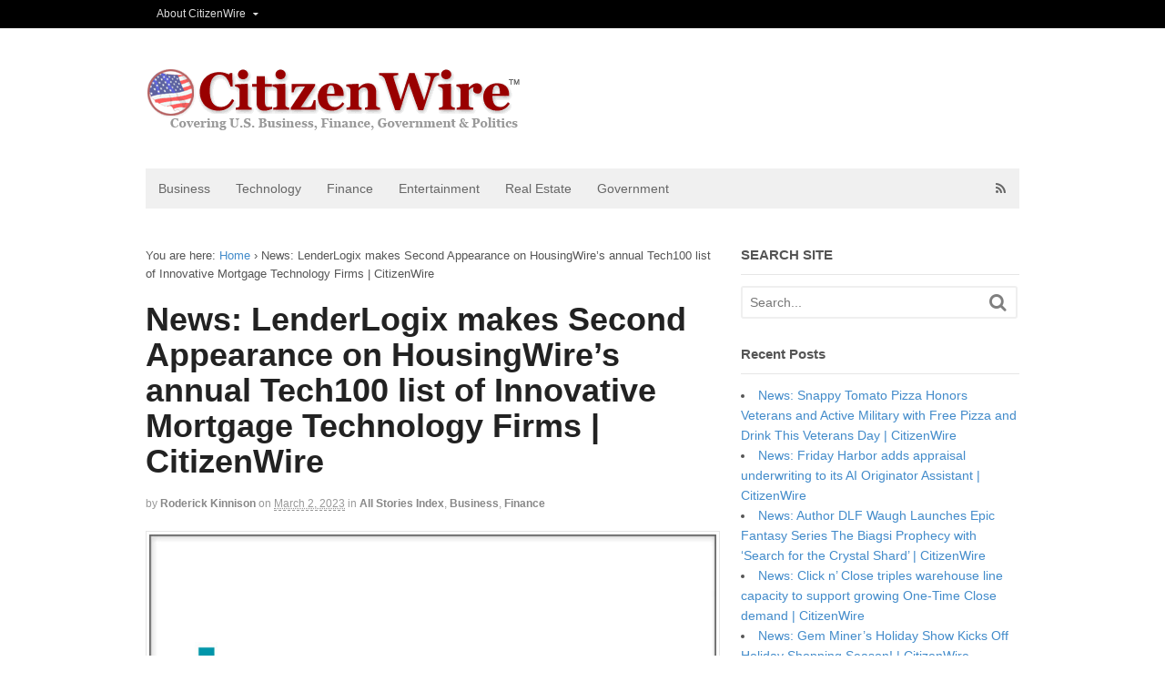

--- FILE ---
content_type: text/html; charset=UTF-8
request_url: https://citizenwire.com/2023/03/02/news-lenderlogix-makes-second-appearance-on-housingwires-annual-tech100-list-of-innovative-mortgage-technology-firms-citizenwire/
body_size: 12179
content:
<!DOCTYPE html>
<html lang="en-US">
<head>
<meta charset="UTF-8" />
<title>News: LenderLogix makes Second Appearance on HousingWire’s annual Tech100 list of Innovative Mortgage Technology Firms | CitizenWire - CitizenWire</title>
<meta http-equiv="Content-Type" content="text/html; charset=UTF-8" />
<link rel="pingback" href="https://citizenwire.com/xmlrpc.php" />
<meta name='robots' content='index, follow, max-image-preview:large, max-snippet:-1, max-video-preview:-1' />
	<style>img:is([sizes="auto" i], [sizes^="auto," i]) { contain-intrinsic-size: 3000px 1500px }</style>
	
<!--  Mobile viewport scale -->
<meta content="initial-scale=1.0, maximum-scale=1.0, user-scalable=yes" name="viewport"/>

	<!-- This site is optimized with the Yoast SEO plugin v26.3 - https://yoast.com/wordpress/plugins/seo/ -->
	<link rel="canonical" href="https://citizenwire.com/2023/03/02/news-lenderlogix-makes-second-appearance-on-housingwires-annual-tech100-list-of-innovative-mortgage-technology-firms-citizenwire/" />
	<meta property="og:locale" content="en_US" />
	<meta property="og:type" content="article" />
	<meta property="og:title" content="News: LenderLogix makes Second Appearance on HousingWire’s annual Tech100 list of Innovative Mortgage Technology Firms | CitizenWire - CitizenWire" />
	<meta property="og:description" content="BUFFALO, N.Y. /CitizenWire/ &#8212; LenderLogix, a leading provider of mortgage automation software and application programming interfaces (APIs), today announced it has been named to HousingWire magazine&#8217;s annual Tech100 list. HousingWire&#8217;s Tech100 award seeks to highlight the most innovative technology companies across the housing sector." />
	<meta property="og:url" content="https://citizenwire.com/2023/03/02/news-lenderlogix-makes-second-appearance-on-housingwires-annual-tech100-list-of-innovative-mortgage-technology-firms-citizenwire/" />
	<meta property="og:site_name" content="CitizenWire" />
	<meta property="article:publisher" content="https://www.facebook.com/NeotropeNewsNetwork/" />
	<meta property="article:published_time" content="2023-03-02T11:57:06+00:00" />
	<meta property="og:image" content="https://citizenwire.com/wp-content/uploads/23-0222-s2p-lender-logix-800x600-2.jpg" />
	<meta property="og:image:width" content="800" />
	<meta property="og:image:height" content="600" />
	<meta property="og:image:type" content="image/jpeg" />
	<meta name="author" content="Roderick Kinnison" />
	<meta name="twitter:card" content="summary_large_image" />
	<meta name="twitter:creator" content="@neotropenews" />
	<meta name="twitter:site" content="@neotropenews" />
	<script type="application/ld+json" class="yoast-schema-graph">{"@context":"https://schema.org","@graph":[{"@type":"WebPage","@id":"https://citizenwire.com/2023/03/02/news-lenderlogix-makes-second-appearance-on-housingwires-annual-tech100-list-of-innovative-mortgage-technology-firms-citizenwire/","url":"https://citizenwire.com/2023/03/02/news-lenderlogix-makes-second-appearance-on-housingwires-annual-tech100-list-of-innovative-mortgage-technology-firms-citizenwire/","name":"News: LenderLogix makes Second Appearance on HousingWire’s annual Tech100 list of Innovative Mortgage Technology Firms | CitizenWire - CitizenWire","isPartOf":{"@id":"https://citizenwire.com/#website"},"primaryImageOfPage":{"@id":"https://citizenwire.com/2023/03/02/news-lenderlogix-makes-second-appearance-on-housingwires-annual-tech100-list-of-innovative-mortgage-technology-firms-citizenwire/#primaryimage"},"image":{"@id":"https://citizenwire.com/2023/03/02/news-lenderlogix-makes-second-appearance-on-housingwires-annual-tech100-list-of-innovative-mortgage-technology-firms-citizenwire/#primaryimage"},"thumbnailUrl":"https://citizenwire.com/wp-content/uploads/23-0222-s2p-lender-logix-800x600-2.jpg","datePublished":"2023-03-02T11:57:06+00:00","author":{"@id":"https://citizenwire.com/#/schema/person/07f2c69f1ad1328fb1e8335fd0b707eb"},"breadcrumb":{"@id":"https://citizenwire.com/2023/03/02/news-lenderlogix-makes-second-appearance-on-housingwires-annual-tech100-list-of-innovative-mortgage-technology-firms-citizenwire/#breadcrumb"},"inLanguage":"en-US","potentialAction":[{"@type":"ReadAction","target":["https://citizenwire.com/2023/03/02/news-lenderlogix-makes-second-appearance-on-housingwires-annual-tech100-list-of-innovative-mortgage-technology-firms-citizenwire/"]}]},{"@type":"ImageObject","inLanguage":"en-US","@id":"https://citizenwire.com/2023/03/02/news-lenderlogix-makes-second-appearance-on-housingwires-annual-tech100-list-of-innovative-mortgage-technology-firms-citizenwire/#primaryimage","url":"https://citizenwire.com/wp-content/uploads/23-0222-s2p-lender-logix-800x600-2.jpg","contentUrl":"https://citizenwire.com/wp-content/uploads/23-0222-s2p-lender-logix-800x600-2.jpg","width":800,"height":600},{"@type":"BreadcrumbList","@id":"https://citizenwire.com/2023/03/02/news-lenderlogix-makes-second-appearance-on-housingwires-annual-tech100-list-of-innovative-mortgage-technology-firms-citizenwire/#breadcrumb","itemListElement":[{"@type":"ListItem","position":1,"name":"Home","item":"https://citizenwire.com/"},{"@type":"ListItem","position":2,"name":"News: LenderLogix makes Second Appearance on HousingWire’s annual Tech100 list of Innovative Mortgage Technology Firms | CitizenWire"}]},{"@type":"WebSite","@id":"https://citizenwire.com/#website","url":"https://citizenwire.com/","name":"CitizenWire","description":"Citizen Newswire - US Business, FInance, Tech News","potentialAction":[{"@type":"SearchAction","target":{"@type":"EntryPoint","urlTemplate":"https://citizenwire.com/?s={search_term_string}"},"query-input":{"@type":"PropertyValueSpecification","valueRequired":true,"valueName":"search_term_string"}}],"inLanguage":"en-US"},{"@type":"Person","@id":"https://citizenwire.com/#/schema/person/07f2c69f1ad1328fb1e8335fd0b707eb","name":"Roderick Kinnison","url":"https://citizenwire.com/author/roderick-samms-kinnison/"}]}</script>
	<!-- / Yoast SEO plugin. -->


<link rel="alternate" type="application/rss+xml" title="CitizenWire &raquo; Feed" href="https://citizenwire.com/feed/" />
<link rel="alternate" type="application/rss+xml" title="CitizenWire &raquo; Comments Feed" href="https://citizenwire.com/comments/feed/" />
<script type="text/javascript">
/* <![CDATA[ */
window._wpemojiSettings = {"baseUrl":"https:\/\/s.w.org\/images\/core\/emoji\/16.0.1\/72x72\/","ext":".png","svgUrl":"https:\/\/s.w.org\/images\/core\/emoji\/16.0.1\/svg\/","svgExt":".svg","source":{"concatemoji":"https:\/\/citizenwire.com\/wp-includes\/js\/wp-emoji-release.min.js?ver=6.8.3"}};
/*! This file is auto-generated */
!function(s,n){var o,i,e;function c(e){try{var t={supportTests:e,timestamp:(new Date).valueOf()};sessionStorage.setItem(o,JSON.stringify(t))}catch(e){}}function p(e,t,n){e.clearRect(0,0,e.canvas.width,e.canvas.height),e.fillText(t,0,0);var t=new Uint32Array(e.getImageData(0,0,e.canvas.width,e.canvas.height).data),a=(e.clearRect(0,0,e.canvas.width,e.canvas.height),e.fillText(n,0,0),new Uint32Array(e.getImageData(0,0,e.canvas.width,e.canvas.height).data));return t.every(function(e,t){return e===a[t]})}function u(e,t){e.clearRect(0,0,e.canvas.width,e.canvas.height),e.fillText(t,0,0);for(var n=e.getImageData(16,16,1,1),a=0;a<n.data.length;a++)if(0!==n.data[a])return!1;return!0}function f(e,t,n,a){switch(t){case"flag":return n(e,"\ud83c\udff3\ufe0f\u200d\u26a7\ufe0f","\ud83c\udff3\ufe0f\u200b\u26a7\ufe0f")?!1:!n(e,"\ud83c\udde8\ud83c\uddf6","\ud83c\udde8\u200b\ud83c\uddf6")&&!n(e,"\ud83c\udff4\udb40\udc67\udb40\udc62\udb40\udc65\udb40\udc6e\udb40\udc67\udb40\udc7f","\ud83c\udff4\u200b\udb40\udc67\u200b\udb40\udc62\u200b\udb40\udc65\u200b\udb40\udc6e\u200b\udb40\udc67\u200b\udb40\udc7f");case"emoji":return!a(e,"\ud83e\udedf")}return!1}function g(e,t,n,a){var r="undefined"!=typeof WorkerGlobalScope&&self instanceof WorkerGlobalScope?new OffscreenCanvas(300,150):s.createElement("canvas"),o=r.getContext("2d",{willReadFrequently:!0}),i=(o.textBaseline="top",o.font="600 32px Arial",{});return e.forEach(function(e){i[e]=t(o,e,n,a)}),i}function t(e){var t=s.createElement("script");t.src=e,t.defer=!0,s.head.appendChild(t)}"undefined"!=typeof Promise&&(o="wpEmojiSettingsSupports",i=["flag","emoji"],n.supports={everything:!0,everythingExceptFlag:!0},e=new Promise(function(e){s.addEventListener("DOMContentLoaded",e,{once:!0})}),new Promise(function(t){var n=function(){try{var e=JSON.parse(sessionStorage.getItem(o));if("object"==typeof e&&"number"==typeof e.timestamp&&(new Date).valueOf()<e.timestamp+604800&&"object"==typeof e.supportTests)return e.supportTests}catch(e){}return null}();if(!n){if("undefined"!=typeof Worker&&"undefined"!=typeof OffscreenCanvas&&"undefined"!=typeof URL&&URL.createObjectURL&&"undefined"!=typeof Blob)try{var e="postMessage("+g.toString()+"("+[JSON.stringify(i),f.toString(),p.toString(),u.toString()].join(",")+"));",a=new Blob([e],{type:"text/javascript"}),r=new Worker(URL.createObjectURL(a),{name:"wpTestEmojiSupports"});return void(r.onmessage=function(e){c(n=e.data),r.terminate(),t(n)})}catch(e){}c(n=g(i,f,p,u))}t(n)}).then(function(e){for(var t in e)n.supports[t]=e[t],n.supports.everything=n.supports.everything&&n.supports[t],"flag"!==t&&(n.supports.everythingExceptFlag=n.supports.everythingExceptFlag&&n.supports[t]);n.supports.everythingExceptFlag=n.supports.everythingExceptFlag&&!n.supports.flag,n.DOMReady=!1,n.readyCallback=function(){n.DOMReady=!0}}).then(function(){return e}).then(function(){var e;n.supports.everything||(n.readyCallback(),(e=n.source||{}).concatemoji?t(e.concatemoji):e.wpemoji&&e.twemoji&&(t(e.twemoji),t(e.wpemoji)))}))}((window,document),window._wpemojiSettings);
/* ]]> */
</script>
<style id='wp-emoji-styles-inline-css' type='text/css'>

	img.wp-smiley, img.emoji {
		display: inline !important;
		border: none !important;
		box-shadow: none !important;
		height: 1em !important;
		width: 1em !important;
		margin: 0 0.07em !important;
		vertical-align: -0.1em !important;
		background: none !important;
		padding: 0 !important;
	}
</style>
<link rel='stylesheet' id='wp-block-library-css' href='https://citizenwire.com/wp-includes/css/dist/block-library/style.min.css?ver=6.8.3' type='text/css' media='all' />
<style id='classic-theme-styles-inline-css' type='text/css'>
/*! This file is auto-generated */
.wp-block-button__link{color:#fff;background-color:#32373c;border-radius:9999px;box-shadow:none;text-decoration:none;padding:calc(.667em + 2px) calc(1.333em + 2px);font-size:1.125em}.wp-block-file__button{background:#32373c;color:#fff;text-decoration:none}
</style>
<style id='global-styles-inline-css' type='text/css'>
:root{--wp--preset--aspect-ratio--square: 1;--wp--preset--aspect-ratio--4-3: 4/3;--wp--preset--aspect-ratio--3-4: 3/4;--wp--preset--aspect-ratio--3-2: 3/2;--wp--preset--aspect-ratio--2-3: 2/3;--wp--preset--aspect-ratio--16-9: 16/9;--wp--preset--aspect-ratio--9-16: 9/16;--wp--preset--color--black: #000000;--wp--preset--color--cyan-bluish-gray: #abb8c3;--wp--preset--color--white: #ffffff;--wp--preset--color--pale-pink: #f78da7;--wp--preset--color--vivid-red: #cf2e2e;--wp--preset--color--luminous-vivid-orange: #ff6900;--wp--preset--color--luminous-vivid-amber: #fcb900;--wp--preset--color--light-green-cyan: #7bdcb5;--wp--preset--color--vivid-green-cyan: #00d084;--wp--preset--color--pale-cyan-blue: #8ed1fc;--wp--preset--color--vivid-cyan-blue: #0693e3;--wp--preset--color--vivid-purple: #9b51e0;--wp--preset--gradient--vivid-cyan-blue-to-vivid-purple: linear-gradient(135deg,rgba(6,147,227,1) 0%,rgb(155,81,224) 100%);--wp--preset--gradient--light-green-cyan-to-vivid-green-cyan: linear-gradient(135deg,rgb(122,220,180) 0%,rgb(0,208,130) 100%);--wp--preset--gradient--luminous-vivid-amber-to-luminous-vivid-orange: linear-gradient(135deg,rgba(252,185,0,1) 0%,rgba(255,105,0,1) 100%);--wp--preset--gradient--luminous-vivid-orange-to-vivid-red: linear-gradient(135deg,rgba(255,105,0,1) 0%,rgb(207,46,46) 100%);--wp--preset--gradient--very-light-gray-to-cyan-bluish-gray: linear-gradient(135deg,rgb(238,238,238) 0%,rgb(169,184,195) 100%);--wp--preset--gradient--cool-to-warm-spectrum: linear-gradient(135deg,rgb(74,234,220) 0%,rgb(151,120,209) 20%,rgb(207,42,186) 40%,rgb(238,44,130) 60%,rgb(251,105,98) 80%,rgb(254,248,76) 100%);--wp--preset--gradient--blush-light-purple: linear-gradient(135deg,rgb(255,206,236) 0%,rgb(152,150,240) 100%);--wp--preset--gradient--blush-bordeaux: linear-gradient(135deg,rgb(254,205,165) 0%,rgb(254,45,45) 50%,rgb(107,0,62) 100%);--wp--preset--gradient--luminous-dusk: linear-gradient(135deg,rgb(255,203,112) 0%,rgb(199,81,192) 50%,rgb(65,88,208) 100%);--wp--preset--gradient--pale-ocean: linear-gradient(135deg,rgb(255,245,203) 0%,rgb(182,227,212) 50%,rgb(51,167,181) 100%);--wp--preset--gradient--electric-grass: linear-gradient(135deg,rgb(202,248,128) 0%,rgb(113,206,126) 100%);--wp--preset--gradient--midnight: linear-gradient(135deg,rgb(2,3,129) 0%,rgb(40,116,252) 100%);--wp--preset--font-size--small: 13px;--wp--preset--font-size--medium: 20px;--wp--preset--font-size--large: 36px;--wp--preset--font-size--x-large: 42px;--wp--preset--spacing--20: 0.44rem;--wp--preset--spacing--30: 0.67rem;--wp--preset--spacing--40: 1rem;--wp--preset--spacing--50: 1.5rem;--wp--preset--spacing--60: 2.25rem;--wp--preset--spacing--70: 3.38rem;--wp--preset--spacing--80: 5.06rem;--wp--preset--shadow--natural: 6px 6px 9px rgba(0, 0, 0, 0.2);--wp--preset--shadow--deep: 12px 12px 50px rgba(0, 0, 0, 0.4);--wp--preset--shadow--sharp: 6px 6px 0px rgba(0, 0, 0, 0.2);--wp--preset--shadow--outlined: 6px 6px 0px -3px rgba(255, 255, 255, 1), 6px 6px rgba(0, 0, 0, 1);--wp--preset--shadow--crisp: 6px 6px 0px rgba(0, 0, 0, 1);}:where(.is-layout-flex){gap: 0.5em;}:where(.is-layout-grid){gap: 0.5em;}body .is-layout-flex{display: flex;}.is-layout-flex{flex-wrap: wrap;align-items: center;}.is-layout-flex > :is(*, div){margin: 0;}body .is-layout-grid{display: grid;}.is-layout-grid > :is(*, div){margin: 0;}:where(.wp-block-columns.is-layout-flex){gap: 2em;}:where(.wp-block-columns.is-layout-grid){gap: 2em;}:where(.wp-block-post-template.is-layout-flex){gap: 1.25em;}:where(.wp-block-post-template.is-layout-grid){gap: 1.25em;}.has-black-color{color: var(--wp--preset--color--black) !important;}.has-cyan-bluish-gray-color{color: var(--wp--preset--color--cyan-bluish-gray) !important;}.has-white-color{color: var(--wp--preset--color--white) !important;}.has-pale-pink-color{color: var(--wp--preset--color--pale-pink) !important;}.has-vivid-red-color{color: var(--wp--preset--color--vivid-red) !important;}.has-luminous-vivid-orange-color{color: var(--wp--preset--color--luminous-vivid-orange) !important;}.has-luminous-vivid-amber-color{color: var(--wp--preset--color--luminous-vivid-amber) !important;}.has-light-green-cyan-color{color: var(--wp--preset--color--light-green-cyan) !important;}.has-vivid-green-cyan-color{color: var(--wp--preset--color--vivid-green-cyan) !important;}.has-pale-cyan-blue-color{color: var(--wp--preset--color--pale-cyan-blue) !important;}.has-vivid-cyan-blue-color{color: var(--wp--preset--color--vivid-cyan-blue) !important;}.has-vivid-purple-color{color: var(--wp--preset--color--vivid-purple) !important;}.has-black-background-color{background-color: var(--wp--preset--color--black) !important;}.has-cyan-bluish-gray-background-color{background-color: var(--wp--preset--color--cyan-bluish-gray) !important;}.has-white-background-color{background-color: var(--wp--preset--color--white) !important;}.has-pale-pink-background-color{background-color: var(--wp--preset--color--pale-pink) !important;}.has-vivid-red-background-color{background-color: var(--wp--preset--color--vivid-red) !important;}.has-luminous-vivid-orange-background-color{background-color: var(--wp--preset--color--luminous-vivid-orange) !important;}.has-luminous-vivid-amber-background-color{background-color: var(--wp--preset--color--luminous-vivid-amber) !important;}.has-light-green-cyan-background-color{background-color: var(--wp--preset--color--light-green-cyan) !important;}.has-vivid-green-cyan-background-color{background-color: var(--wp--preset--color--vivid-green-cyan) !important;}.has-pale-cyan-blue-background-color{background-color: var(--wp--preset--color--pale-cyan-blue) !important;}.has-vivid-cyan-blue-background-color{background-color: var(--wp--preset--color--vivid-cyan-blue) !important;}.has-vivid-purple-background-color{background-color: var(--wp--preset--color--vivid-purple) !important;}.has-black-border-color{border-color: var(--wp--preset--color--black) !important;}.has-cyan-bluish-gray-border-color{border-color: var(--wp--preset--color--cyan-bluish-gray) !important;}.has-white-border-color{border-color: var(--wp--preset--color--white) !important;}.has-pale-pink-border-color{border-color: var(--wp--preset--color--pale-pink) !important;}.has-vivid-red-border-color{border-color: var(--wp--preset--color--vivid-red) !important;}.has-luminous-vivid-orange-border-color{border-color: var(--wp--preset--color--luminous-vivid-orange) !important;}.has-luminous-vivid-amber-border-color{border-color: var(--wp--preset--color--luminous-vivid-amber) !important;}.has-light-green-cyan-border-color{border-color: var(--wp--preset--color--light-green-cyan) !important;}.has-vivid-green-cyan-border-color{border-color: var(--wp--preset--color--vivid-green-cyan) !important;}.has-pale-cyan-blue-border-color{border-color: var(--wp--preset--color--pale-cyan-blue) !important;}.has-vivid-cyan-blue-border-color{border-color: var(--wp--preset--color--vivid-cyan-blue) !important;}.has-vivid-purple-border-color{border-color: var(--wp--preset--color--vivid-purple) !important;}.has-vivid-cyan-blue-to-vivid-purple-gradient-background{background: var(--wp--preset--gradient--vivid-cyan-blue-to-vivid-purple) !important;}.has-light-green-cyan-to-vivid-green-cyan-gradient-background{background: var(--wp--preset--gradient--light-green-cyan-to-vivid-green-cyan) !important;}.has-luminous-vivid-amber-to-luminous-vivid-orange-gradient-background{background: var(--wp--preset--gradient--luminous-vivid-amber-to-luminous-vivid-orange) !important;}.has-luminous-vivid-orange-to-vivid-red-gradient-background{background: var(--wp--preset--gradient--luminous-vivid-orange-to-vivid-red) !important;}.has-very-light-gray-to-cyan-bluish-gray-gradient-background{background: var(--wp--preset--gradient--very-light-gray-to-cyan-bluish-gray) !important;}.has-cool-to-warm-spectrum-gradient-background{background: var(--wp--preset--gradient--cool-to-warm-spectrum) !important;}.has-blush-light-purple-gradient-background{background: var(--wp--preset--gradient--blush-light-purple) !important;}.has-blush-bordeaux-gradient-background{background: var(--wp--preset--gradient--blush-bordeaux) !important;}.has-luminous-dusk-gradient-background{background: var(--wp--preset--gradient--luminous-dusk) !important;}.has-pale-ocean-gradient-background{background: var(--wp--preset--gradient--pale-ocean) !important;}.has-electric-grass-gradient-background{background: var(--wp--preset--gradient--electric-grass) !important;}.has-midnight-gradient-background{background: var(--wp--preset--gradient--midnight) !important;}.has-small-font-size{font-size: var(--wp--preset--font-size--small) !important;}.has-medium-font-size{font-size: var(--wp--preset--font-size--medium) !important;}.has-large-font-size{font-size: var(--wp--preset--font-size--large) !important;}.has-x-large-font-size{font-size: var(--wp--preset--font-size--x-large) !important;}
:where(.wp-block-post-template.is-layout-flex){gap: 1.25em;}:where(.wp-block-post-template.is-layout-grid){gap: 1.25em;}
:where(.wp-block-columns.is-layout-flex){gap: 2em;}:where(.wp-block-columns.is-layout-grid){gap: 2em;}
:root :where(.wp-block-pullquote){font-size: 1.5em;line-height: 1.6;}
</style>
<link rel='stylesheet' id='theme-stylesheet-css' href='https://citizenwire.com/wp-content/themes/canvas/style.css?ver=5.9.3' type='text/css' media='all' />
<!--[if lt IE 9]>
<link href="https://citizenwire.com/wp-content/themes/canvas/css/non-responsive.css" rel="stylesheet" type="text/css" />
<style type="text/css">.col-full, #wrapper { width: 960px; max-width: 960px; } #inner-wrapper { padding: 0; } body.full-width #header, #nav-container, body.full-width #content, body.full-width #footer-widgets, body.full-width #footer { padding-left: 0; padding-right: 0; } body.fixed-mobile #top, body.fixed-mobile #header-container, body.fixed-mobile #footer-container, body.fixed-mobile #nav-container, body.fixed-mobile #footer-widgets-container { min-width: 960px; padding: 0 1em; } body.full-width #content { width: auto; padding: 0 1em;}</style>
<![endif]-->
<script type="text/javascript" src="https://citizenwire.com/wp-includes/js/jquery/jquery.min.js?ver=3.7.1" id="jquery-core-js"></script>
<script type="text/javascript" src="https://citizenwire.com/wp-includes/js/jquery/jquery-migrate.min.js?ver=3.4.1" id="jquery-migrate-js"></script>
<script type="text/javascript" src="https://citizenwire.com/wp-content/themes/canvas/includes/js/third-party.min.js?ver=6.8.3" id="third-party-js"></script>
<script type="text/javascript" src="https://citizenwire.com/wp-content/themes/canvas/includes/js/modernizr.min.js?ver=2.6.2" id="modernizr-js"></script>
<script type="text/javascript" src="https://citizenwire.com/wp-content/themes/canvas/includes/js/general.min.js?ver=6.8.3" id="general-js"></script>
<link rel="https://api.w.org/" href="https://citizenwire.com/wp-json/" /><link rel="alternate" title="JSON" type="application/json" href="https://citizenwire.com/wp-json/wp/v2/posts/35362" /><link rel="EditURI" type="application/rsd+xml" title="RSD" href="https://citizenwire.com/xmlrpc.php?rsd" />
<meta name="generator" content="WordPress 6.8.3" />
<link rel='shortlink' href='https://citizenwire.com/?p=35362' />
<link rel="alternate" title="oEmbed (JSON)" type="application/json+oembed" href="https://citizenwire.com/wp-json/oembed/1.0/embed?url=https%3A%2F%2Fcitizenwire.com%2F2023%2F03%2F02%2Fnews-lenderlogix-makes-second-appearance-on-housingwires-annual-tech100-list-of-innovative-mortgage-technology-firms-citizenwire%2F" />
<link rel="alternate" title="oEmbed (XML)" type="text/xml+oembed" href="https://citizenwire.com/wp-json/oembed/1.0/embed?url=https%3A%2F%2Fcitizenwire.com%2F2023%2F03%2F02%2Fnews-lenderlogix-makes-second-appearance-on-housingwires-annual-tech100-list-of-innovative-mortgage-technology-firms-citizenwire%2F&#038;format=xml" />

<!-- Custom CSS Styling -->
<style type="text/css">
#logo .site-title, #logo .site-description { display:none; }
#header {background-repeat:no-repeat;background-position:left top;margin-top:0px;margin-bottom:0px;padding-top:40px;padding-bottom:40px;border:0px solid ;}
#logo .site-title a {font:bold 40px/1em Arial, sans-serif;color:#222222;}
#logo .site-description {font:300 13px/1em Arial, sans-serif;color:#999999;}
.page-title, .post .title, .page .title {font:bold 36px/1.1em Arial, sans-serif;color:#222222;}
.post .title a:link, .post .title a:visited, .page .title a:link, .page .title a:visited {color:#222222}
.post-meta { font:300 12px/1.5em Arial, sans-serif;color:#999999; }
.entry, .entry p{ font:300 18px/1.5em Arial, sans-serif;color:#555555; }
.post-more {font:300 13px/1.5em Arial, sans-serif;color:;border-top:0px solid #e6e6e6;border-bottom:0px solid #e6e6e6;}
#post-author, #connect {border-top:1px solid #e6e6e6;border-bottom:1px solid #e6e6e6;border-left:1px solid #e6e6e6;border-right:1px solid #e6e6e6;border-radius:5px;-moz-border-radius:5px;-webkit-border-radius:5px;background-color:#fafafa}
.nav-entries a, .woo-pagination { font:300 13px/1em Arial, sans-serif;color:#888; }
.woo-pagination a, .woo-pagination a:hover {color:#888!important}
.widget h3 {font:bold 15px/1.2em Arial, sans-serif;color:#555555;border-bottom:1px solid #e6e6e6;}
.widget_recent_comments li, #twitter li { border-color: #e6e6e6;}
.widget p, .widget .textwidget { font:300 14px/1.5em Arial, sans-serif;color:#555555; }
.widget {font:300 14px/1.5em Arial, sans-serif;color:#555555;border-radius:0px;-moz-border-radius:0px;-webkit-border-radius:0px;}
#tabs .inside li a, .widget_woodojo_tabs .tabbable .tab-pane li a { font:bold 12px/1.5em Arial, sans-serif;color:#555555; }
#tabs .inside li span.meta, .widget_woodojo_tabs .tabbable .tab-pane li span.meta { font:300 11px/1.5em Arial, sans-serif;color:#999999; }
#tabs ul.wooTabs li a, .widget_woodojo_tabs .tabbable .nav-tabs li a { font:300 11px/2em Arial, sans-serif;color:#999999; }
@media only screen and (min-width:768px) {
ul.nav li a, #navigation ul.rss a, #navigation ul.cart a.cart-contents, #navigation .cart-contents #navigation ul.rss, #navigation ul.nav-search, #navigation ul.nav-search a { font:300 14px/1.2em Arial, sans-serif;color:#666666; } #navigation ul.rss li a:before, #navigation ul.nav-search a.search-contents:before { color:#666666;}
#navigation ul.nav li ul, #navigation ul.cart > li > ul > div  { border: 0px solid #dbdbdb; }
#navigation ul.nav > li:hover > ul  { left: 0; }
#navigation ul.nav > li  { border-right: 0px solid #dbdbdb; }#navigation ul.nav > li:hover > ul  { left: 0; }
#navigation { box-shadow: none; -moz-box-shadow: none; -webkit-box-shadow: none; }#navigation ul li:first-child, #navigation ul li:first-child a { border-radius:0px 0 0 0px; -moz-border-radius:0px 0 0 0px; -webkit-border-radius:0px 0 0 0px; }
#navigation {border-top:0px solid #dbdbdb;border-bottom:0px solid #dbdbdb;border-left:0px solid #dbdbdb;border-right:0px solid #dbdbdb;border-radius:0px; -moz-border-radius:0px; -webkit-border-radius:0px;}
#top ul.nav li a { font:300 12px/1.6em Arial, sans-serif;color:#ddd; }
}
#footer, #footer p { font:300 13px/1.4em Arial, sans-serif;color:#999999; }
#footer {border-top:1px solid #dbdbdb;border-bottom:0px solid ;border-left:0px solid ;border-right:0px solid ;border-radius:0px; -moz-border-radius:0px; -webkit-border-radius:0px;}
.magazine #loopedSlider .content h2.title a { font:bold 24px/1em Arial, sans-serif;color:#ffffff; }
.wooslider-theme-magazine .slide-title a { font:bold 24px/1em Arial, sans-serif;color:#ffffff; }
.magazine #loopedSlider .content .excerpt p { font:300 13px/1.5em Arial, sans-serif;color:#cccccc; }
.wooslider-theme-magazine .slide-content p, .wooslider-theme-magazine .slide-excerpt p { font:300 13px/1.5em Arial, sans-serif;color:#cccccc; }
.magazine .block .post .title a {font:bold 18px/1.2em Arial, sans-serif;color:#222222; }
.archive_header { font:bold 18px/1em Arial, sans-serif;color:#222222; }
.archive_header {border-bottom:1px solid #e6e6e6;}
</style>
<!-- Options Panel Custom CSS -->
<style type="text/css">
.home .breadcrumb {
    display: none;
}
</style>


<!-- Woo Shortcodes CSS -->
<link href="https://citizenwire.com/wp-content/themes/canvas/functions/css/shortcodes.css" rel="stylesheet" type="text/css" />

<!-- Custom Stylesheet -->
<link href="https://citizenwire.com/wp-content/themes/canvas/custom.css" rel="stylesheet" type="text/css" />

<!-- Theme version -->
<meta name="generator" content="Canvas 5.9.3" />
<meta name="generator" content="WooFramework 6.1.4" />
<style type="text/css">.recentcomments a{display:inline !important;padding:0 !important;margin:0 !important;}</style></head>
<body class="wp-singular post-template-default single single-post postid-35362 single-format-standard wp-theme-canvas chrome alt-style-default two-col-left width-960 two-col-left-960">
	<div id="top">
		<div class="col-full">
			<h3 class="top-menu">TOPPER</h3><ul id="top-nav" class="nav top-navigation fl"><li id="menu-item-10126" class="menu-item menu-item-type-post_type menu-item-object-page menu-item-has-children menu-item-10126"><a href="https://citizenwire.com/about/">About CitizenWire</a>
<ul class="sub-menu">
	<li id="menu-item-10127" class="menu-item menu-item-type-post_type menu-item-object-page menu-item-10127"><a href="https://citizenwire.com/about/staff/">About Our Staff</a></li>
	<li id="menu-item-2736" class="menu-item menu-item-type-post_type menu-item-object-page menu-item-2736"><a href="https://citizenwire.com/about/privacy/">Privacy</a></li>
	<li id="menu-item-2735" class="menu-item menu-item-type-post_type menu-item-object-page menu-item-2735"><a href="https://citizenwire.com/about/legal/">Terms of Use</a></li>
</ul>
</li>
</ul>		</div>
	</div><!-- /#top -->
<div id="wrapper">

	<div id="inner-wrapper">

	<h3 class="nav-toggle icon"><a href="#navigation">Navigation</a></h3>

	<header id="header" class="col-full">

		<div id="logo">
<a href="https://citizenwire.com/" title="Citizen Newswire - US Business, FInance, Tech News"><img src="https://citizenwire.com/images/citizenwire_TM.gif" alt="CitizenWire" /></a>
<span class="site-title"><a href="https://citizenwire.com/">CitizenWire</a></span>
<span class="site-description">Citizen Newswire - US Business, FInance, Tech News</span>
</div>

	</header>
	<nav id="navigation" class="col-full" role="navigation">

	
	<section class="menus nav-icons nav-icons-1">

		<a href="https://citizenwire.com" class="nav-home"><span>Home</span></a>

	<h3>MAINBAR</h3><ul id="main-nav" class="nav fl"><li id="menu-item-40210" class="menu-item menu-item-type-taxonomy menu-item-object-category current-post-ancestor current-menu-parent current-post-parent menu-item-40210"><a href="https://citizenwire.com/national-news/business-news-wire/">Business</a></li>
<li id="menu-item-40211" class="menu-item menu-item-type-taxonomy menu-item-object-category menu-item-40211"><a href="https://citizenwire.com/national-news/technology-news-wire/">Technology</a></li>
<li id="menu-item-10" class="menu-item menu-item-type-taxonomy menu-item-object-category current-post-ancestor current-menu-parent current-post-parent menu-item-10"><a href="https://citizenwire.com/national-news/finance-news-wire/">Finance</a></li>
<li id="menu-item-13" class="menu-item menu-item-type-taxonomy menu-item-object-category menu-item-13"><a href="https://citizenwire.com/national-news/entertainment-news-wire/">Entertainment</a></li>
<li id="menu-item-40212" class="menu-item menu-item-type-taxonomy menu-item-object-category menu-item-40212"><a href="https://citizenwire.com/national-news/real-estate-news-wire/">Real Estate</a></li>
<li id="menu-item-40213" class="menu-item menu-item-type-taxonomy menu-item-object-category menu-item-40213"><a href="https://citizenwire.com/government-news/">Government</a></li>
</ul>	<div class="side-nav">
	<ul class="rss fr">
						<li class="sub-rss"><a href="https://citizenwire.com/feed/"></a></li>
			</ul>
			</div><!-- /#side-nav -->

	</section><!-- /.menus -->

	<a href="#top" class="nav-close"><span>Return to Content</span></a>

</nav>
       
    <!-- #content Starts -->
	    <div id="content" class="col-full">
    
    	<div id="main-sidebar-container">    

            <!-- #main Starts -->
                        <section id="main">                       
<div class="breadcrumb breadcrumbs woo-breadcrumbs"><div class="breadcrumb-trail"><span class="trail-before"><span class="breadcrumb-title">You are here:</span></span> <a href="https://citizenwire.com" title="CitizenWire" rel="home" class="trail-begin">Home</a> <span class="sep">›</span> <span class="trail-end">News: LenderLogix makes Second Appearance on HousingWire’s annual Tech100 list of Innovative Mortgage Technology Firms | CitizenWire</span></div></div><article class="post-35362 post type-post status-publish format-standard has-post-thumbnail hentry category-citizenwire-news-desk category-business-news-wire category-finance-news-wire tag-awards-and-honors tag-depthpr tag-mortgage">
	<header>
	<h1 class="title entry-title">News: LenderLogix makes Second Appearance on HousingWire’s annual Tech100 list of Innovative Mortgage Technology Firms | CitizenWire</h1>	</header>
<div class="post-meta"><span class="small">By</span> <span class="author vcard"><span class="fn"><a href="https://citizenwire.com/author/roderick-samms-kinnison/" title="Posts by Roderick Kinnison" rel="author">Roderick Kinnison</a></span></span> <span class="small">on</span> <abbr class="date time published updated" title="2023-03-02T06:57:06-0500">March 2, 2023</abbr>  <span class="small">in</span> <span class="categories"><a href="https://citizenwire.com/citizenwire-news-desk/" title="View all items in All Stories Index">All Stories Index</a>, <a href="https://citizenwire.com/national-news/business-news-wire/" title="View all items in Business">Business</a>, <a href="https://citizenwire.com/national-news/finance-news-wire/" title="View all items in Finance">Finance</a></span>  </div>
	<section class="entry">
<p><img width="800" height="600" src="https://www.send2press.com/wire/images/23-0222-s2p-lender-logix-800x600.jpg" class="attachment-post-thumbnail size-post-thumbnail wp-post-image" alt="LenderLogix" decoding="async" loading="lazy" /></p>
<p>BUFFALO, N.Y. /CitizenWire/ &#8212; LenderLogix, a leading provider of mortgage automation software and application programming interfaces (APIs), today announced it has been named to HousingWire magazine&#8217;s annual Tech100 list. HousingWire&#8217;s Tech100 award seeks to highlight the most innovative technology companies across the housing sector. LenderLogix earned a spot for its white-labeled mortgage automation software, enabling lenders to provide seamless digital experiences to the modern homebuyer.</p>
<p>&#8220;As a former loan officer, our suite of products is designed to close the gap between what loan officers actually need and the tech required to do it,&#8221; said LenderLogix Founder and CEO Patrick O&#8217;Brien. &#8220;We&#8217;re pleased to be included in this year&#8217;s Tech100 and eager to bring further innovation to the mortgage industry.&#8221;</p>
<p>LenderLogix offers a suite of tightly integrated white-labeled solutions for lenders of all sizes. Its most recent innovation, LiteSpeed, a streamlined point-of-sale (POS) system, has gained significant traction with lenders since its release in early Q1 2023. Early results indicate borrowers go from perusing a lender&#8217;s website to becoming a credit-authorized lead in 90 seconds, and 72% of all borrowers upload at least one document within 30 minutes. </p>
<p>Yielding large results for lenders across the country, QuickQual users see an average increase in their pre-qualification to application conversion rate of 30%. In addition, QuickQual boasts an average adoption rate of 95%, and borrowers log in to QuickQual an average of 22 times before submitting an offer. Fee Chaser is the fee collection solution of choice for several top-10 U.S. lenders. Companies using Fee Chaser collect 94% of their upfront fees within 24 hours, with 60% in less than five minutes.</p>
<p>&#8220;As someone who had a front-row seat to watch the housing economy&#8217;s tech transformation, I am increasingly in awe of the innovation we have seen from the Tech100 winners year after year,&#8221; HW Media Editor in Chief Sarah Wheeler said. &#8220;With new technologies emerging every day, I am proud to be part of this exciting journey that has positioned the industry to be more efficient, more transparent and more accessible than ever before.&#8221;</p>
<p>To view the full list of HW Tech100 winners, visit <a href="https://www.housingwire.com/articles/announcing-the-2023-tech100-mortgage-winners/" class="autohyperlink" target="_blank" rel="nofollow">https://www.housingwire.com/articles/announcing-the-2023-tech100-mortgage-winners/</a>. </p>
<p>About LenderLogix</p>
<p>LenderLogix leverages the four decades of firsthand mortgage origination and real estate experience of its executive team to design customized software and APIs to meet the needs of today&#8217;s mortgage lenders. The company&#8217;s suite of products addresses the speed at which today&#8217;s real estate market moves by delivering technology solutions that create agile and informed borrowers, build strong referral partners and ultimately save lenders time and money. For more information, visit <a href="https://www.lenderlogix.com/" class="autohyperlink" target="_blank" rel="nofollow">https://www.lenderlogix.com/</a>.</p>
<p>About HousingWire</p>
<p>HousingWire is the most influential source of news and information for the U.S. mortgage and housing markets. Built on a foundation of independent and original journalism, HousingWire reaches more than 125,000 newsletter subscribers daily and 1 million unique visitors each month and has more than 5,000 members and event attendees. Visit <a href="http://www.housingwire.com" class="autohyperlink" target="_blank" rel="nofollow">www.housingwire.com</a> or <a href="http://www.solutions.housingwire.com" class="autohyperlink" target="_blank" rel="nofollow">www.solutions.housingwire.com</a> to learn more.
</p>
<p><strong>Learn More: <a href="https://www.lenderlogix.com/" rel="nofollow noopener" >https://www.lenderlogix.com/</a></strong></p>
<p>This version of news story was published on and is Copr. &copy; 2023 CitizenWire&#x2122; (<a href="https://citizenwire.com/">CitizenWire.com</a>) &#8211; part of the Neotrope&#xae; News Network, USA &#8211; all rights reserved.</p>
<p><em>Information is believed accurate but is not guaranteed. For questions about the above news, contact the company/org/person noted in the text and NOT this website.</em></p>
	</section><!-- /.entry -->
	<div class="fix"></div>
<aside id="post-author">
	<div class="profile-image"></div>
	<div class="profile-content">
		<h4>About Roderick Kinnison</h4>
						<div class="profile-link">
			<a href="https://citizenwire.com/author/roderick-samms-kinnison/">
				View all posts by Roderick Kinnison <span class="meta-nav">&rarr;</span>			</a>
		</div><!--#profile-link-->
			</div>
	<div class="fix"></div>
</aside>
<div class="post-utility"><p class="tags"><i class="fa fa-tag"></i> <a href="https://citizenwire.com/tag/awards-and-honors/" rel="tag">Awards and Honors</a>, <a href="https://citizenwire.com/tag/depthpr/" rel="tag">DepthPR</a>, <a href="https://citizenwire.com/tag/mortgage/" rel="tag">Mortgage</a></p> </div>
</article><!-- /.post -->
	        <div class="post-entries">
	            <div class="nav-prev fl"><a href="https://citizenwire.com/2023/03/02/news-aces-quality-management-makes-ninth-appearance-on-housingwire-tech100-list-of-top-mortgage-tech-companies-citizenwire/" rel="prev"><i class="fa fa-angle-left"></i> News: ACES Quality Management Makes Ninth Appearance on HousingWire Tech100 List of Top Mortgage Tech Companies | CitizenWire</a></div>
	            <div class="nav-next fr"><a href="https://citizenwire.com/2023/03/02/news-trustengine-named-to-housingwires-2023-tech100-mortgage-list-citizenwire/" rel="next">News: TrustEngine named to HousingWire’s 2023 Tech100 Mortgage list | CitizenWire <i class="fa fa-angle-right"></i></a></div>
	            <div class="fix"></div>
	        </div>

		     
            </section><!-- /#main -->
                
            <aside id="sidebar">
<div id="search-3" class="widget widget_search"><h3>SEARCH SITE</h3><div class="search_main">
    <form method="get" class="searchform" action="https://citizenwire.com/" >
        <input type="text" class="field s" name="s" value="Search..." onfocus="if (this.value == 'Search...') {this.value = '';}" onblur="if (this.value == '') {this.value = 'Search...';}" />
        <button type="submit" class="fa fa-search submit" name="submit" value="Search"></button>
    </form>
    <div class="fix"></div>
</div></div>
		<div id="recent-posts-3" class="widget widget_recent_entries">
		<h3>Recent Posts</h3>
		<ul>
											<li>
					<a href="https://citizenwire.com/2025/11/06/news-snappy-tomato-pizza-honors-veterans-and-active-military-with-free-pizza-and-drink-this-veterans-day-citizenwire/">News: Snappy Tomato Pizza Honors Veterans and Active Military with Free Pizza and Drink This Veterans Day | CitizenWire</a>
									</li>
											<li>
					<a href="https://citizenwire.com/2025/11/06/news-friday-harbor-adds-appraisal-underwriting-to-its-ai-originator-assistant-citizenwire/">News: Friday Harbor adds appraisal underwriting to its AI Originator Assistant | CitizenWire</a>
									</li>
											<li>
					<a href="https://citizenwire.com/2025/11/06/news-author-dlf-waugh-launches-epic-fantasy-series-the-biagsi-prophecy-with-search-for-the-crystal-shard-citizenwire/">News: Author DLF Waugh Launches Epic Fantasy Series The Biagsi Prophecy with ‘Search for the Crystal Shard’ | CitizenWire</a>
									</li>
											<li>
					<a href="https://citizenwire.com/2025/11/06/news-click-n-close-triples-warehouse-line-capacity-to-support-growing-one-time-close-demand-citizenwire/">News: Click n’ Close triples warehouse line capacity to support growing One-Time Close demand | CitizenWire</a>
									</li>
											<li>
					<a href="https://citizenwire.com/2025/11/05/news-gem-miners-holiday-show-kicks-off-holiday-shopping-season-citizenwire/">News: Gem Miner’s Holiday Show Kicks Off Holiday Shopping Season! | CitizenWire</a>
									</li>
											<li>
					<a href="https://citizenwire.com/2025/11/05/news-from-incurable-to-incredible-medical-doctor-reveals-how-his-daughter-with-cerebral-palsy-defied-every-prediction-through-functional-medicine-citizenwire/">News: From ‘Incurable’ To Incredible: Medical Doctor Reveals How His Daughter With Cerebral Palsy Defied Every Prediction Through Functional Medicine | CitizenWire</a>
									</li>
											<li>
					<a href="https://citizenwire.com/2025/11/05/news-q4-2025-begins-with-over-6-surge-5-straight-months-of-steady-growth-for-new-industrial-manufacturing-planned-projects-citizenwire/">News: Q4 2025 Begins with Over 6% Surge – 5 Straight Months of Steady Growth for New Industrial Manufacturing Planned Projects | CitizenWire</a>
									</li>
											<li>
					<a href="https://citizenwire.com/2025/11/05/news-integration-enterprises-pbc-dba-safar-launches-the-first-operating-system-for-human-transformation-citizenwire/">News: Integration Enterprises, PBC, dba Safar, Launches the First Operating System for Human Transformation | CitizenWire</a>
									</li>
											<li>
					<a href="https://citizenwire.com/2025/11/05/news-firstclose-celebrates-25-years-of-mortgage-and-home-equity-innovation-citizenwire/">News: FirstClose celebrates 25 years of mortgage and home equity innovation | CitizenWire</a>
									</li>
											<li>
					<a href="https://citizenwire.com/2025/11/04/news-yahozka-godfrey-turns-childhood-curiosity-into-courage-in-gabe-dre-take-on-the-thundermaker-citizenwire/">News: Yahozka Godfrey Turns Childhood Curiosity into Courage in ‘Gabe &amp; Dre Take on the Thundermaker’ | CitizenWire</a>
									</li>
											<li>
					<a href="https://citizenwire.com/2025/11/03/news-craig-rebmann-product-evangelist-at-dark-matter-technologies-named-to-the-housingwire-tech-trendsetters-list-for-2025-citizenwire/">News: Craig Rebmann, product evangelist at Dark Matter Technologies, named to the HousingWire Tech Trendsetters list for 2025 | CitizenWire</a>
									</li>
											<li>
					<a href="https://citizenwire.com/2025/11/03/news-lenderlogix-cto-and-co-founder-scott-falbo-recognized-as-a-2025-housingwire-tech-trendsetter-citizenwire/">News: LenderLogix CTO and Co-Founder Scott Falbo recognized as a 2025 HousingWire Tech Trendsetter | CitizenWire</a>
									</li>
											<li>
					<a href="https://citizenwire.com/2025/11/03/news-informative-research-evp-of-product-management-steve-schulz-named-2025-housingwire-tech-trendsetter-citizenwire/">News: Informative Research EVP of Product Management Steve Schulz Named 2025 HousingWire Tech Trendsetter | CitizenWire</a>
									</li>
											<li>
					<a href="https://citizenwire.com/2025/11/03/news-notarycam-enterprise-product-manager-joseph-bisaillon-honored-as-housingwire-tech-trendsetter-citizenwire/">News: NotaryCam Enterprise Product Manager Joseph Bisaillon honored as HousingWire Tech Trendsetter | CitizenWire</a>
									</li>
											<li>
					<a href="https://citizenwire.com/2025/11/03/news-housingwire-names-argyle-coo-brian-geary-among-its-2025-tech-trendsetters-citizenwire/">News: HousingWire names Argyle COO Brian Geary among its 2025 Tech Trendsetters | CitizenWire</a>
									</li>
											<li>
					<a href="https://citizenwire.com/2025/11/03/news-down-payment-resources-sean-moss-named-a-2025-housingwire-tech-trendsetter-citizenwire/">News: Down Payment Resource’s Sean Moss named a 2025 HousingWire Tech Trendsetter | CitizenWire</a>
									</li>
											<li>
					<a href="https://citizenwire.com/2025/11/03/news-aces-quality-management-evp-of-information-technology-ben-mahan-named-housingwire-2025-tech-trendsetter-citizenwire/">News: ACES Quality Management EVP of Information Technology Ben Mahan named HousingWire 2025 Tech Trendsetter | CitizenWire</a>
									</li>
											<li>
					<a href="https://citizenwire.com/2025/11/03/news-class-valuations-kaushal-shah-named-a-2025-housingwire-tech-trendsetter-citizenwire/">News: Class Valuation’s Kaushal Shah named a 2025 HousingWire Tech Trendsetter | CitizenWire</a>
									</li>
											<li>
					<a href="https://citizenwire.com/2025/11/03/news-docmagics-brian-d-pannell-earns-second-housingwire-tech-trendsetter-honor-citizenwire/">News: DocMagic’s Brian D. Pannell earns second HousingWire Tech Trendsetter honor | CitizenWire</a>
									</li>
											<li>
					<a href="https://citizenwire.com/2025/11/03/news-firstclose-chief-product-officer-ramiro-castro-named-housingwire-2025-tech-trendsetter-citizenwire/">News: FirstClose Chief Product Officer Ramiro Castro named HousingWire 2025 Tech Trendsetter | CitizenWire</a>
									</li>
					</ul>

		</div></aside><!-- /#sidebar -->

		</div><!-- /#main-sidebar-container -->         

		
    </div><!-- /#content -->
	
	<footer id="footer" class="col-full">

		
		<div id="copyright" class="col-left">
			<p>&copy; 2025 CitizenWire. All Rights Reserved. </p>		</div>

		<div id="credit" class="col-right">
			<p><p>Part of the Neotrope&reg; News Network, USA.</p></p>		</div>

	</footer>

	
	</div><!-- /#inner-wrapper -->

</div><!-- /#wrapper -->

<div class="fix"></div><!--/.fix-->

<script type="speculationrules">
{"prefetch":[{"source":"document","where":{"and":[{"href_matches":"\/*"},{"not":{"href_matches":["\/wp-*.php","\/wp-admin\/*","\/wp-content\/uploads\/*","\/wp-content\/*","\/wp-content\/plugins\/*","\/wp-content\/themes\/canvas\/*","\/*\\?(.+)"]}},{"not":{"selector_matches":"a[rel~=\"nofollow\"]"}},{"not":{"selector_matches":".no-prefetch, .no-prefetch a"}}]},"eagerness":"conservative"}]}
</script>
</body>
</html>

--- FILE ---
content_type: text/javascript
request_url: https://citizenwire.com/wp-content/themes/canvas/includes/js/general.min.js?ver=6.8.3
body_size: 514
content:
jQuery(document).ready(function(){jQuery(".widget_video, .panel, .video").fitVids(),window.innerWidth<768&&jQuery(".entry").fitVids(),jQuery("ul.sub-menu, ul.children").parent("li").addClass("parent"),navigator.userAgent.match(/Android/i)&&jQuery(".nav li:has(ul)").doubleTapToGo(),jQuery(".nav-toggle").click(function(e){e.preventDefault(),jQuery("body").toggleClass("show-nav"),jQuery("#navigation").find(".top-navigation").size()||jQuery("#navigation").find(".top-menu").size()||(jQuery("#top .top-menu").clone().appendTo("#navigation .menus"),jQuery("#top .top-navigation").clone().appendTo("#navigation .menus"))}),jQuery(".nav-close").click(function(e){e.preventDefault(),jQuery("body").removeClass("show-nav")});var e=function(e,t){if(e)do{if(e.id===t)return!0;if(9===e.nodeType)break}while(e=e.parentNode);return!1};jQuery(window).width()<767&&(jQuery("body")[0].addEventListener?document.addEventListener("touchstart",function(t){jQuery("body").hasClass("show-nav")&&!e(t.target,"navigation")&&(t.preventDefault(),jQuery("body").removeClass("show-nav"))},!1):jQuery("body")[0].attachEvent&&document.attachEvent("ontouchstart",function(t){jQuery("body").hasClass("show-nav")&&!e(t.target,"navigation")&&(t.preventDefault(),jQuery("body").removeClass("show-nav"))})),jQuery("body").hasClass("has-lightbox")&&!jQuery("body").hasClass("portfolio-component")&&(jQuery('a[href$=".jpg"], a[href$=".jpeg"], a[href$=".gif"], a[href$=".png"]').each(function(){var e="";if(jQuery(this).next().hasClass("wp-caption-text")&&(e=jQuery(this).next().text()),""!=e&&jQuery(this).attr("title",e),jQuery(this).parents(".gallery").length){var t=jQuery(this).parents(".gallery").attr("id");jQuery(this).attr("rel","lightbox["+t+"]")}else jQuery(this).attr("rel","lightbox")}),jQuery('a[rel^="lightbox"]').prettyPhoto({social_tools:!1}))});